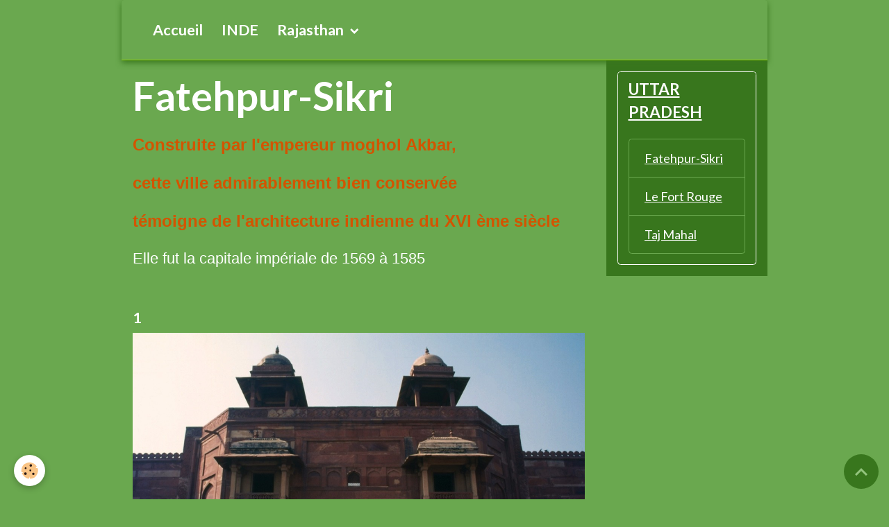

--- FILE ---
content_type: text/html; charset=UTF-8
request_url: https://www.gerardmacadre.com/album/inde/uttar-pradesh/fatehpur-sikri/
body_size: 51007
content:

<!DOCTYPE html>
<html lang="fr">
    <head>
        <title>Fatehpur-Sikri</title>
        <meta name="theme-color" content="rgb(106, 168, 79)">
        <meta name="msapplication-navbutton-color" content="rgb(106, 168, 79)">
        <!-- METATAGS -->
        <!-- rebirth / basic -->
<!--[if IE]>
<meta http-equiv="X-UA-Compatible" content="IE=edge">
<![endif]-->
<meta charset="utf-8">
<meta name="viewport" content="width=device-width, initial-scale=1, shrink-to-fit=no">
    <link rel="image_src" href="https://www.gerardmacadre.com/medias/album/6-161.jpg"/>
    <meta property="og:image" content="https://www.gerardmacadre.com/medias/album/6-161.jpg" />
    <meta name="description" content="Construite par l'empereur moghol Akbar,    cette ville admirablement bien conservée    témoigne de l'architecture indienne du XVI ème siècle    Elle fut la capitale impériale de 1569 à 1585" />
    <link rel="canonical" href="https://www.gerardmacadre.com/album/inde/uttar-pradesh/fatehpur-sikri/">
    <meta name="google-site-verification" content="H8hTUPQlsiiShDC3j2x85nKxpXcOE4sE1PCJfvdFBmI">
<meta name="generator" content="e-monsite (e-monsite.com)">

    <link rel="apple-touch-icon" sizes="114x114" href="https://www.gerardmacadre.com/medias/site/mobilefavicon/m.png?fx=c_114_114">
    <link rel="apple-touch-icon" sizes="72x72" href="https://www.gerardmacadre.com/medias/site/mobilefavicon/m.png?fx=c_72_72">
    <link rel="apple-touch-icon" href="https://www.gerardmacadre.com/medias/site/mobilefavicon/m.png?fx=c_57_57">
    <link rel="apple-touch-icon-precomposed" href="https://www.gerardmacadre.com/medias/site/mobilefavicon/m.png?fx=c_57_57">


    
    <link rel="preconnect" href="https://fonts.googleapis.com">
    <link rel="preconnect" href="https://fonts.gstatic.com" crossorigin="anonymous">
    <link href="https://fonts.googleapis.com/css?family=Lato:300,300italic,400,400italic,700,700italic&display=swap" rel="stylesheet">

<link href="//www.gerardmacadre.com/themes/combined.css?v=6_1642769533_278" rel="stylesheet">


<link rel="preload" href="//www.gerardmacadre.com/medias/static/themes/bootstrap_v4/js/jquery-3.6.3.min.js?v=26012023" as="script">
<script src="//www.gerardmacadre.com/medias/static/themes/bootstrap_v4/js/jquery-3.6.3.min.js?v=26012023"></script>
<link rel="preload" href="//www.gerardmacadre.com/medias/static/themes/bootstrap_v4/js/popper.min.js?v=31012023" as="script">
<script src="//www.gerardmacadre.com/medias/static/themes/bootstrap_v4/js/popper.min.js?v=31012023"></script>
<link rel="preload" href="//www.gerardmacadre.com/medias/static/themes/bootstrap_v4/js/bootstrap.min.js?v=31012023" as="script">
<script src="//www.gerardmacadre.com/medias/static/themes/bootstrap_v4/js/bootstrap.min.js?v=31012023"></script>
<script src="//www.gerardmacadre.com/themes/combined.js?v=6_1642769533_278&lang=fr"></script>
<script type="application/ld+json">
    {
        "@context" : "https://schema.org/",
        "@type" : "WebSite",
        "name" : "WELCOME",
        "url" : "https://www.gerardmacadre.com/"
    }
</script>




        <!-- //METATAGS -->
            <script src="//www.gerardmacadre.com/medias/static/js/rgpd-cookies/jquery.rgpd-cookies.js?v=2072"></script>
    <script>
                                    $(document).ready(function() {
            $.RGPDCookies({
                theme: 'bootstrap_v4',
                site: 'www.gerardmacadre.com',
                privacy_policy_link: '/about/privacypolicy/',
                cookies: [{"id":null,"favicon_url":"https:\/\/ssl.gstatic.com\/analytics\/20210414-01\/app\/static\/analytics_standard_icon.png","enabled":true,"model":"google_analytics","title":"Google Analytics","short_description":"Permet d'analyser les statistiques de consultation de notre site","long_description":"Indispensable pour piloter notre site internet, il permet de mesurer des indicateurs comme l\u2019affluence, les produits les plus consult\u00e9s, ou encore la r\u00e9partition g\u00e9ographique des visiteurs.","privacy_policy_url":"https:\/\/support.google.com\/analytics\/answer\/6004245?hl=fr","slug":"google-analytics"},{"id":null,"favicon_url":"","enabled":true,"model":"addthis","title":"AddThis","short_description":"Partage social","long_description":"Nous utilisons cet outil afin de vous proposer des liens de partage vers des plateformes tiers comme Twitter, Facebook, etc.","privacy_policy_url":"https:\/\/www.oracle.com\/legal\/privacy\/addthis-privacy-policy.html","slug":"addthis"}],
                modal_title: 'Gestion\u0020des\u0020cookies',
                modal_description: 'd\u00E9pose\u0020des\u0020cookies\u0020pour\u0020am\u00E9liorer\u0020votre\u0020exp\u00E9rience\u0020de\u0020navigation,\nmesurer\u0020l\u0027audience\u0020du\u0020site\u0020internet,\u0020afficher\u0020des\u0020publicit\u00E9s\u0020personnalis\u00E9es,\nr\u00E9aliser\u0020des\u0020campagnes\u0020cibl\u00E9es\u0020et\u0020personnaliser\u0020l\u0027interface\u0020du\u0020site.',
                privacy_policy_label: 'Consulter\u0020la\u0020politique\u0020de\u0020confidentialit\u00E9',
                check_all_label: 'Tout\u0020cocher',
                refuse_button: 'Refuser',
                settings_button: 'Param\u00E9trer',
                accept_button: 'Accepter',
                callback: function() {
                    // website google analytics case (with gtag), consent "on the fly"
                    if ('gtag' in window && typeof window.gtag === 'function') {
                        if (window.jsCookie.get('rgpd-cookie-google-analytics') === undefined
                            || window.jsCookie.get('rgpd-cookie-google-analytics') === '0') {
                            gtag('consent', 'update', {
                                'ad_storage': 'denied',
                                'analytics_storage': 'denied'
                            });
                        } else {
                            gtag('consent', 'update', {
                                'ad_storage': 'granted',
                                'analytics_storage': 'granted'
                            });
                        }
                    }
                }
            });
        });
    </script>
        <script async src="https://www.googletagmanager.com/gtag/js?id=G-4VN4372P6E"></script>
<script>
    window.dataLayer = window.dataLayer || [];
    function gtag(){dataLayer.push(arguments);}
    
    gtag('consent', 'default', {
        'ad_storage': 'denied',
        'analytics_storage': 'denied'
    });
    
    gtag('js', new Date());
    gtag('config', 'G-4VN4372P6E');
</script>

                        <script src="//www.gerardmacadre.com/medias/static/themes/ems_framework/js/masonry.pkgd.min.js"></script>
        <script src="//www.gerardmacadre.com/medias/static/themes/ems_framework/js/imagesloaded.pkgd.min.js"></script>
                            </head>
    <body id="album_run_inde_uttar-pradesh_fatehpur-sikri" data-template="uttar-pradesh">
        

                <!-- BRAND TOP -->
        
        <!-- NAVBAR -->
                                                                                                                                    <nav class="navbar navbar-expand-lg container radius-top" id="navbar" data-animation="sliding">
                                                                    <a aria-label="brand" class="navbar-brand d-inline-flex align-items-center" href="https://www.gerardmacadre.com/">
                                                    <img src="https://www.gerardmacadre.com/medias/site/logos/corcovado.jpg" alt="WELCOME" class="img-fluid brand-logo mr-2 d-none">
                                                                        <span class="brand-titles d-lg-flex flex-column align-items-start">
                            <span class="brand-title d-none">WELCOME</span>
                                                        <span class="brand-subtitle d-none">Bienvenue sur mon site</span>
                                                    </span>
                                            </a>
                                                    <button id="buttonBurgerMenu" title="BurgerMenu" class="navbar-toggler collapsed" type="button" data-toggle="collapse" data-target="#menu">
                    <span></span>
                    <span></span>
                    <span></span>
                    <span></span>
                </button>
                <div class="collapse navbar-collapse " id="menu">
                                                                                                                <ul class="navbar-nav navbar-menu nav-all nav-all-left">
                                                                                                                                                                                            <li class="nav-item" data-index="1">
                            <a class="nav-link" href="https://www.gerardmacadre.com/">
                                                                Accueil
                            </a>
                                                                                </li>
                                                                                                                                                                                            <li class="nav-item" data-index="2">
                            <a class="nav-link" href="https://www.gerardmacadre.com/album/inde/">
                                                                INDE
                            </a>
                                                                                </li>
                                                                                                                                                                                                                                                                            <li class="nav-item dropdown" data-index="3">
                            <a class="nav-link dropdown-toggle" href="https://www.gerardmacadre.com/album/inde/rajasthan-1/">
                                                                Rajasthan
                            </a>
                                                                                        <div class="collapse dropdown-menu">
                                    <ul class="list-unstyled">
                                                                                                                                                                                                                                                                                                                                                                                                                <li class="dropdown">
                                                <a class="dropdown-item dropdown-toggle" href="https://www.gerardmacadre.com/album/inde/rajasthan-1/bikaner/">
                                                    Bikaner
                                                </a>
                                                                                                                                                    <div class="collapse dropdown-menu dropdown-submenu">
                                                        <ul class="list-unstyled">
                                                                                                                            <li>
                                                                    <a class="dropdown-item" href="https://www.gerardmacadre.com/album/inde/rajasthan-1/bikaner/gajner-palace/">Gajner Palace</a>
                                                                </li>
                                                                                                                            <li>
                                                                    <a class="dropdown-item" href="https://www.gerardmacadre.com/album/inde/rajasthan-1/bikaner/lalgarh-palace/">Lalgarh Palace</a>
                                                                </li>
                                                                                                                            <li>
                                                                    <a class="dropdown-item" href="https://www.gerardmacadre.com/album/inde/rajasthan-1/bikaner/le-fort-junagarht/">Le fort Junagarht</a>
                                                                </li>
                                                                                                                            <li>
                                                                    <a class="dropdown-item" href="https://www.gerardmacadre.com/album/inde/rajasthan-1/bikaner/le-temple-des-rats/">Le temple du rat</a>
                                                                </li>
                                                                                                                        <li class="dropdown-menu-root">
                                                                <a class="dropdown-item" href="https://www.gerardmacadre.com/album/inde/rajasthan-1/bikaner/">Bikaner</a>
                                                            </li>
                                                        </ul>
                                                    </div>
                                                                                            </li>
                                                                                                                                                                                                                                                                    <li>
                                                <a class="dropdown-item" href="https://www.gerardmacadre.com/album/inde/rajasthan-1/desert-du-thar-1/">
                                                    Désert du Thar
                                                </a>
                                                                                                                                            </li>
                                                                                                                                                                                                                                                                                                                                                                                                                <li class="dropdown">
                                                <a class="dropdown-item dropdown-toggle" href="https://www.gerardmacadre.com/album/inde/rajasthan-1/jaipur/">
                                                    Jaipur
                                                </a>
                                                                                                                                                    <div class="collapse dropdown-menu dropdown-submenu">
                                                        <ul class="list-unstyled">
                                                                                                                            <li>
                                                                    <a class="dropdown-item" href="https://www.gerardmacadre.com/album/inde/rajasthan-1/jaipur/city-palace/">City Palace</a>
                                                                </li>
                                                                                                                            <li>
                                                                    <a class="dropdown-item" href="https://www.gerardmacadre.com/album/inde/rajasthan-1/jaipur/fort-d-amber/">Fort d'Amber</a>
                                                                </li>
                                                                                                                            <li>
                                                                    <a class="dropdown-item" href="https://www.gerardmacadre.com/album/inde/rajasthan-1/jaipur/l-observatoire/">L' observatoire</a>
                                                                </li>
                                                                                                                            <li>
                                                                    <a class="dropdown-item" href="https://www.gerardmacadre.com/album/inde/rajasthan-1/jaipur/palais-des-vents/">Palais des vents</a>
                                                                </li>
                                                                                                                            <li>
                                                                    <a class="dropdown-item" href="https://www.gerardmacadre.com/album/inde/rajasthan-1/jaipur/tour-de-ville/">Le Palais sur l’eau</a>
                                                                </li>
                                                                                                                        <li class="dropdown-menu-root">
                                                                <a class="dropdown-item" href="https://www.gerardmacadre.com/album/inde/rajasthan-1/jaipur/">Jaipur</a>
                                                            </li>
                                                        </ul>
                                                    </div>
                                                                                            </li>
                                                                                                                                                                                                                                                                                                                                                                                                                <li class="dropdown">
                                                <a class="dropdown-item dropdown-toggle" href="https://www.gerardmacadre.com/album/inde/rajasthan-1/jaisalmer/">
                                                    Jaisalmer
                                                </a>
                                                                                                                                                    <div class="collapse dropdown-menu dropdown-submenu">
                                                        <ul class="list-unstyled">
                                                                                                                            <li>
                                                                    <a class="dropdown-item" href="https://www.gerardmacadre.com/album/inde/rajasthan-1/jaisalmer/lac-gadi-sagar/">Lac Gadi Sagar</a>
                                                                </li>
                                                                                                                            <li>
                                                                    <a class="dropdown-item" href="https://www.gerardmacadre.com/album/inde/rajasthan-1/jaisalmer/vieille-ville/">Vieille ville</a>
                                                                </li>
                                                                                                                        <li class="dropdown-menu-root">
                                                                <a class="dropdown-item" href="https://www.gerardmacadre.com/album/inde/rajasthan-1/jaisalmer/">Jaisalmer</a>
                                                            </li>
                                                        </ul>
                                                    </div>
                                                                                            </li>
                                                                                                                                                                                                                                                                                                                                                                                                                <li class="dropdown">
                                                <a class="dropdown-item dropdown-toggle" href="https://www.gerardmacadre.com/album/inde/rajasthan-1/shekhawati/">
                                                    Région de Shekhawati
                                                </a>
                                                                                                                                                    <div class="collapse dropdown-menu dropdown-submenu">
                                                        <ul class="list-unstyled">
                                                                                                                            <li>
                                                                    <a class="dropdown-item" href="https://www.gerardmacadre.com/album/inde/rajasthan-1/shekhawati/panorama/">Panorama</a>
                                                                </li>
                                                                                                                            <li>
                                                                    <a class="dropdown-item" href="https://www.gerardmacadre.com/album/inde/rajasthan-1/shekhawati/nawalgarth/">Fatehpur</a>
                                                                </li>
                                                                                                                            <li>
                                                                    <a class="dropdown-item" href="https://www.gerardmacadre.com/album/inde/rajasthan-1/shekhawati/mandawa/">Mandawa</a>
                                                                </li>
                                                                                                                        <li class="dropdown-menu-root">
                                                                <a class="dropdown-item" href="https://www.gerardmacadre.com/album/inde/rajasthan-1/shekhawati/">Région de Shekhawati</a>
                                                            </li>
                                                        </ul>
                                                    </div>
                                                                                            </li>
                                                                                                                                                                                                                                                                                                                                                                                                                <li class="dropdown">
                                                <a class="dropdown-item dropdown-toggle" href="https://www.gerardmacadre.com/album/inde/rajasthan-1/rajasthan/">
                                                    Udaïpur
                                                </a>
                                                                                                                                                    <div class="collapse dropdown-menu dropdown-submenu">
                                                        <ul class="list-unstyled">
                                                                                                                            <li>
                                                                    <a class="dropdown-item" href="https://www.gerardmacadre.com/album/inde/rajasthan-1/rajasthan/city-palace/">City Palace</a>
                                                                </li>
                                                                                                                            <li>
                                                                    <a class="dropdown-item" href="https://www.gerardmacadre.com/album/inde/rajasthan-1/rajasthan/lac-pichola/">Lac Pichola</a>
                                                                </li>
                                                                                                                        <li class="dropdown-menu-root">
                                                                <a class="dropdown-item" href="https://www.gerardmacadre.com/album/inde/rajasthan-1/rajasthan/">Udaïpur</a>
                                                            </li>
                                                        </ul>
                                                    </div>
                                                                                            </li>
                                                                                                                                                                                                                                                                                                                                                                                                                <li class="dropdown">
                                                <a class="dropdown-item dropdown-toggle" href="https://www.gerardmacadre.com/album/inde/rajasthan-1/jodhpur/">
                                                    Jodhpur
                                                </a>
                                                                                                                                                    <div class="collapse dropdown-menu dropdown-submenu">
                                                        <ul class="list-unstyled">
                                                                                                                            <li>
                                                                    <a class="dropdown-item" href="https://www.gerardmacadre.com/album/inde/rajasthan-1/jodhpur/fort-de-mehrangarh/">Fort de Mehrangarh</a>
                                                                </li>
                                                                                                                            <li>
                                                                    <a class="dropdown-item" href="https://www.gerardmacadre.com/album/inde/rajasthan-1/jodhpur/ranakpur/">Ranakpur</a>
                                                                </li>
                                                                                                                            <li>
                                                                    <a class="dropdown-item" href="https://www.gerardmacadre.com/album/inde/rajasthan-1/jodhpur/vieille-ville/">Vieille ville</a>
                                                                </li>
                                                                                                                        <li class="dropdown-menu-root">
                                                                <a class="dropdown-item" href="https://www.gerardmacadre.com/album/inde/rajasthan-1/jodhpur/">Jodhpur</a>
                                                            </li>
                                                        </ul>
                                                    </div>
                                                                                            </li>
                                                                                <li class="dropdown-menu-root">
                                            <a class="dropdown-item" href="https://www.gerardmacadre.com/album/inde/rajasthan-1/">Rajasthan</a>
                                        </li>
                                    </ul>
                                </div>
                                                    </li>
                                    </ul>
            
                                    
                    
                                        
                    
                                    </div>
                    </nav>

        <!-- HEADER -->
                                                        <header id="header">
                                </header>
                <!-- //HEADER -->

        <!-- WRAPPER -->
                                                                                                            <div id="wrapper" class="container radius-bottom">

                        <div class="row align-items-lg-start">
                            <main id="main" class="col-lg-9">

                                                                                                                    
                                        
                                        
                                                                                                        <div class="view view-album" id="view-category" data-category="fatehpur-sikri">
            <div class="container">
            <div class="row">
                <div class="col">
                                            <h1 class="view-title">Fatehpur-Sikri</h1>
                                    </div>
            </div>
        </div>
    
                        
<div id="rows-663f43b5157f53c231e4a64e" class="rows" data-total-pages="1" data-current-page="1">
                            
                        
                                                                                        
                                                                
                
                        
                
                
                                    
                
                                
        
                                    <div id="row-663f43b5157f53c231e4a64e-1" class="row-container pos-1 page_1 container">
                    <div class="row-content">
                                                                                <div class="row" data-role="line">
                                    
                                                                                
                                                                                                                                                                                                            
                                                                                                                                                                
                                                                                
                                                                                
                                                                                                                        
                                                                                
                                                                                                                                                                            
                                                                                        <div data-role="cell" data-size="lg" id="cell-663f44045b9153c231e49b41" class="col">
                                               <div class="col-content col-no-widget">                                                        <p><strong><span style="color:#d35400;"><span style="font-size:24px;"><span style="font-family:Arial,Helvetica,sans-serif;">Construite par l&#39;empereur moghol Akbar,</span></span></span></strong></p>

<p><strong><span style="color:#d35400;"><span style="font-size:24px;"><span style="font-family:Arial,Helvetica,sans-serif;">cette ville admirablement bien conserv&eacute;e</span></span></span></strong></p>

<p><strong><span style="color:#d35400;"><span style="font-size:24px;"><span style="font-family:Arial,Helvetica,sans-serif;">t&eacute;moigne de l&#39;architecture indienne du XVI &egrave;me si&egrave;cle</span></span></span></strong></p>

<p><span style="font-size:22px;"><span style="font-family:Arial,Helvetica,sans-serif;">Elle fut la capitale imp&eacute;riale de 1569 &agrave; 1585</span></span></p>

                                                                                                    </div>
                                            </div>
                                                                                                                                                        </div>
                                            </div>
                                    </div>
                                                    
                        
                                                                                        
                                                                
                
                        
                
                
                                    
                
                                
        
                                    <div id="row-663f43b5157f53c231e4a64e-2" class="row-container pos-2 page_1 container">
                    <div class="row-content">
                                                                                <div class="row" data-role="line">
                                    
                                                                                
                                                                                                                                                                                                            
                                                                                                                                                                                                                                                    
                                                                                
                                                                                
                                                                                                                        
                                                                                
                                                                                                                                                                            
                                                                                        <div data-role="cell" data-size="lg" id="cell-663f43b5158a53c231e468f8" class="col widget-category-items">
                                               <div class="col-content">                                                        

                    			<div data-role="paginated-widget"
     data-category-model="image"
     data-items-per-page="14"
     data-items-total="14"
     data-ajax-url="https://www.gerardmacadre.com/album/do/getcategoryitems/663f43b5118153c231e4e356/"
     data-max-choices=5
          data-pagination-enabled="1"
                    class="mt-4">
                    
                                                            <ul data-role="paginated-widget-list" class="media-list album-items" data-addon="album">
                                <li class="media album-item" data-category="fatehpur-sikri">
        <div class="media-body">
            <h2 class="media-heading"><a href="https://www.gerardmacadre.com/album/inde/uttar-pradesh/fatehpur-sikri/4-171.html">1</a></h2>
            <p class="text-center">
                <a href="https://www.gerardmacadre.com/medias/album/4-171.jpg" data-toggle="lightbox" data-gallery="fatehpur-sikri" data-type="image" data-title="1">
                                        <img loading="lazy" src="https://www.gerardmacadre.com/medias/album/4-171.jpg" alt="1" class="img-fluid">
                                    </a>
            </p>
                                </div>
    </li>
        <li class="media album-item" data-category="fatehpur-sikri">
        <div class="media-body">
            <h2 class="media-heading"><a href="https://www.gerardmacadre.com/album/inde/uttar-pradesh/fatehpur-sikri/2-181.html">2</a></h2>
            <p class="text-center">
                <a href="https://www.gerardmacadre.com/medias/album/2-181.jpg" data-toggle="lightbox" data-gallery="fatehpur-sikri" data-type="image" data-title="2">
                                        <img loading="lazy" src="https://www.gerardmacadre.com/medias/album/2-181.jpg" alt="2" class="img-fluid">
                                    </a>
            </p>
                                </div>
    </li>
        <li class="media album-item" data-category="fatehpur-sikri">
        <div class="media-body">
            <h2 class="media-heading"><a href="https://www.gerardmacadre.com/album/inde/uttar-pradesh/fatehpur-sikri/3-174.html">3</a></h2>
            <p class="text-center">
                <a href="https://www.gerardmacadre.com/medias/album/3-174.jpg" data-toggle="lightbox" data-gallery="fatehpur-sikri" data-type="image" data-title="3">
                                        <img loading="lazy" src="https://www.gerardmacadre.com/medias/album/3-174.jpg" alt="3" class="img-fluid">
                                    </a>
            </p>
                                </div>
    </li>
        <li class="media album-item" data-category="fatehpur-sikri">
        <div class="media-body">
            <h2 class="media-heading"><a href="https://www.gerardmacadre.com/album/inde/uttar-pradesh/fatehpur-sikri/1-216.html">4</a></h2>
            <p class="text-center">
                <a href="https://www.gerardmacadre.com/medias/album/1-216.jpg" data-toggle="lightbox" data-gallery="fatehpur-sikri" data-type="image" data-title="4">
                                        <img loading="lazy" src="https://www.gerardmacadre.com/medias/album/1-216.jpg" alt="4" class="img-fluid">
                                    </a>
            </p>
                                </div>
    </li>
        <li class="media album-item" data-category="fatehpur-sikri">
        <div class="media-body">
            <h2 class="media-heading"><a href="https://www.gerardmacadre.com/album/inde/uttar-pradesh/fatehpur-sikri/1-218.html">5</a></h2>
            <p class="text-center">
                <a href="https://www.gerardmacadre.com/medias/album/1-218.jpg" data-toggle="lightbox" data-gallery="fatehpur-sikri" data-type="image" data-title="5">
                                        <img loading="lazy" src="https://www.gerardmacadre.com/medias/album/1-218.jpg" alt="5" class="img-fluid">
                                    </a>
            </p>
                                </div>
    </li>
        <li class="media album-item" data-category="fatehpur-sikri">
        <div class="media-body">
            <h2 class="media-heading"><a href="https://www.gerardmacadre.com/album/inde/uttar-pradesh/fatehpur-sikri/6-160.html">6</a></h2>
            <p class="text-center">
                <a href="https://www.gerardmacadre.com/medias/album/6-160.jpg" data-toggle="lightbox" data-gallery="fatehpur-sikri" data-type="image" data-title="6">
                                        <img loading="lazy" src="https://www.gerardmacadre.com/medias/album/6-160.jpg" alt="6" class="img-fluid">
                                    </a>
            </p>
                                </div>
    </li>
        <li class="media album-item" data-category="fatehpur-sikri">
        <div class="media-body">
            <h2 class="media-heading"><a href="https://www.gerardmacadre.com/album/inde/uttar-pradesh/fatehpur-sikri/1-217.html">7</a></h2>
            <p class="text-center">
                <a href="https://www.gerardmacadre.com/medias/album/1-217.jpg" data-toggle="lightbox" data-gallery="fatehpur-sikri" data-type="image" data-title="7">
                                        <img loading="lazy" src="https://www.gerardmacadre.com/medias/album/1-217.jpg" alt="7" class="img-fluid">
                                    </a>
            </p>
                                </div>
    </li>
        <li class="media album-item" data-category="fatehpur-sikri">
        <div class="media-body">
            <h2 class="media-heading"><a href="https://www.gerardmacadre.com/album/inde/uttar-pradesh/fatehpur-sikri/2-180.html">8</a></h2>
            <p class="text-center">
                <a href="https://www.gerardmacadre.com/medias/album/2-180.jpg" data-toggle="lightbox" data-gallery="fatehpur-sikri" data-type="image" data-title="8">
                                        <img loading="lazy" src="https://www.gerardmacadre.com/medias/album/2-180.jpg" alt="8" class="img-fluid">
                                    </a>
            </p>
                                </div>
    </li>
        <li class="media album-item" data-category="fatehpur-sikri">
        <div class="media-body">
            <h2 class="media-heading"><a href="https://www.gerardmacadre.com/album/inde/uttar-pradesh/fatehpur-sikri/3-173.html">9</a></h2>
            <p class="text-center">
                <a href="https://www.gerardmacadre.com/medias/album/3-173.jpg" data-toggle="lightbox" data-gallery="fatehpur-sikri" data-type="image" data-title="9">
                                        <img loading="lazy" src="https://www.gerardmacadre.com/medias/album/3-173.jpg" alt="9" class="img-fluid">
                                    </a>
            </p>
                                </div>
    </li>
        <li class="media album-item" data-category="fatehpur-sikri">
        <div class="media-body">
            <h2 class="media-heading"><a href="https://www.gerardmacadre.com/album/inde/uttar-pradesh/fatehpur-sikri/4-170.html">10</a></h2>
            <p class="text-center">
                <a href="https://www.gerardmacadre.com/medias/album/4-170.jpg" data-toggle="lightbox" data-gallery="fatehpur-sikri" data-type="image" data-title="10">
                                        <img loading="lazy" src="https://www.gerardmacadre.com/medias/album/4-170.jpg" alt="10" class="img-fluid">
                                    </a>
            </p>
                                </div>
    </li>
        <li class="media album-item" data-category="fatehpur-sikri">
        <div class="media-body">
            <h2 class="media-heading"><a href="https://www.gerardmacadre.com/album/inde/uttar-pradesh/fatehpur-sikri/5-167.html">11</a></h2>
            <p class="text-center">
                <a href="https://www.gerardmacadre.com/medias/album/5-167.jpg" data-toggle="lightbox" data-gallery="fatehpur-sikri" data-type="image" data-title="11">
                                        <img loading="lazy" src="https://www.gerardmacadre.com/medias/album/5-167.jpg" alt="11" class="img-fluid">
                                    </a>
            </p>
                                </div>
    </li>
        <li class="media album-item" data-category="fatehpur-sikri">
        <div class="media-body">
            <h2 class="media-heading"><a href="https://www.gerardmacadre.com/album/inde/uttar-pradesh/fatehpur-sikri/7-150.html">12</a></h2>
            <p class="text-center">
                <a href="https://www.gerardmacadre.com/medias/album/7-150.jpg" data-toggle="lightbox" data-gallery="fatehpur-sikri" data-type="image" data-title="12">
                                        <img loading="lazy" src="https://www.gerardmacadre.com/medias/album/7-150.jpg" alt="12" class="img-fluid">
                                    </a>
            </p>
                                </div>
    </li>
        <li class="media album-item" data-category="fatehpur-sikri">
        <div class="media-body">
            <h2 class="media-heading"><a href="https://www.gerardmacadre.com/album/inde/uttar-pradesh/fatehpur-sikri/8-148.html">13</a></h2>
            <p class="text-center">
                <a href="https://www.gerardmacadre.com/medias/album/8-148.jpg" data-toggle="lightbox" data-gallery="fatehpur-sikri" data-type="image" data-title="13">
                                        <img loading="lazy" src="https://www.gerardmacadre.com/medias/album/8-148.jpg" alt="13" class="img-fluid">
                                    </a>
            </p>
                                </div>
    </li>
        <li class="media album-item" data-category="fatehpur-sikri">
        <div class="media-body">
            <h2 class="media-heading"><a href="https://www.gerardmacadre.com/album/inde/uttar-pradesh/fatehpur-sikri/6-161.html">14</a></h2>
            <p class="text-center">
                <a href="https://www.gerardmacadre.com/medias/album/6-161.jpg" data-toggle="lightbox" data-gallery="fatehpur-sikri" data-type="image" data-title="14">
                                        <img loading="lazy" src="https://www.gerardmacadre.com/medias/album/6-161.jpg" alt="14" class="img-fluid">
                                    </a>
            </p>
                                </div>
    </li>
                        </ul>
                                            <ul data-role="paginated-widget-pagination" class="pagination bottom d-none">
    	<li class="page-item first disabled">
			<a class="page-link" href="javascript:void(0)">
				<i class="material-icons md-fast_rewind"></i>
			</a>
		</li>
		<li class="page-item prev disabled">
			<a class="page-link" href="javascript:void(0)">
				<span class="d-none d-sm-inline-block">Préc.</span>
				<i class="d-sm-none material-icons md-skip_previous"></i>
			</a>
		</li>
        <li class="page-item active">
    		<a class="page-link page-choice" href="javascript:void(0)" data-page="1">1</a>
		</li>
		<li class="page-item next">
			<a class="page-link" rel="next" href="javascript:void(0)">
				<span class="d-none d-sm-inline-block">Suiv.</span>
				<i class="d-sm-none material-icons md-skip_next"></i>
			</a>
		</li>
		<li class="page-item last">
			<a class="page-link" href="javascript:void(0)">
				<i class="material-icons md-fast_forward"></i>
			</a>
		</li>
	</ul>
</div>
                    
                                                                                                    </div>
                                            </div>
                                                                                                                                                        </div>
                                            </div>
                                    </div>
                        </div>

            </div>


                </main>

                                <aside id="sidebar" class="col-lg-3">
                    <div id="sidebar-inner">
                                                                                                                                                                                                        <div id="widget-1"
                                     class="widget"
                                     data-id="widget_menu"
                                     data-widget-num="1">
                                            <a href="https://www.gerardmacadre.com/album/inde/uttar-pradesh/" class="widget-title">
            <span>
                    UTTAR PRADESH
                </span>
                </a>
                                                                                                                            <div class="widget-content">
                                                                        <div class="widget-menu list-group" data-addon="pages" id="group-id-989">
                                                                                            <div class="d-flex list-group-item list-group-item-action">
                    <a href="https://www.gerardmacadre.com/album/inde/uttar-pradesh/fatehpur-sikri/" >Fatehpur-Sikri</a>
                                    </div>
                                                                                                                            <div class="d-flex list-group-item list-group-item-action">
                    <a href="https://www.gerardmacadre.com/album/inde/uttar-pradesh/le-fort-rouge/" >Le Fort Rouge</a>
                                    </div>
                                                                                                                            <div class="d-flex list-group-item list-group-item-action">
                    <a href="https://www.gerardmacadre.com/album/inde/uttar-pradesh/taj-mahal/" >Taj Mahal</a>
                                    </div>
                                                    </div>
    
                                            </div>
                                                                                                            </div>
                                                                                                                                                                                    </div>
                </aside>
            </div>
                    </div>
        <!-- //WRAPPER -->

                <footer id="footer">
                        <div class="container">
                
                
                            </div>

                            <ul id="legal-mentions" class="footer-mentions">
            <li><a href="https://www.gerardmacadre.com/about/legal/">Mentions légales</a></li>
    
    
    
    
    
            <li><button id="cookies" type="button" aria-label="Gestion des cookies">Gestion des cookies</button></li>
    </ul>
                    </footer>
        
        
        
            

 
    
						 	 





                <button id="scroll-to-top" class="d-none d-sm-inline-block" type="button" aria-label="Scroll top" onclick="$('html, body').animate({ scrollTop:0}, 600);">
            <i class="material-icons md-lg md-expand_less"></i>
        </button>
        
            </body>
</html>
